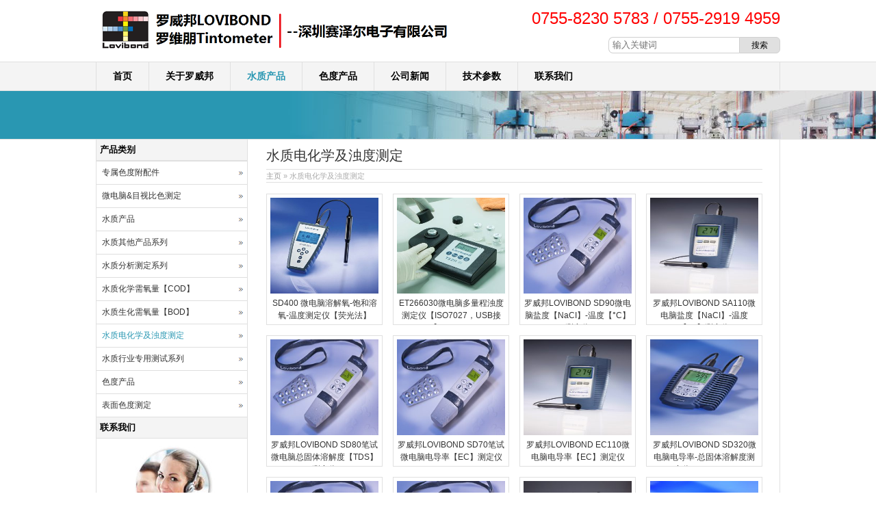

--- FILE ---
content_type: text/html; charset=UTF-8
request_url: http://www.lovib.com/?cat=8
body_size: 7599
content:
<!DOCTYPE html PUBLIC "-//W3C//DTD XHTML 1.0 Transitional//EN" "http://www.w3.org/TR/xhtml1/DTD/xhtml1-transitional.dtd">
<html xmlns="http://www.w3.org/1999/xhtml">
<head>
<meta charset="UTF-8" />
<meta http-equiv="Content-Type" content="text/html; charset=utf-8">
<title>水质电化学及浊度测定</title>
<meta name="description" content="" />
<meta name="keywords" content="水质电化学及浊度测定" />
<link rel="stylesheet" type="text/css" media="all" href="http://www.lovib.com/wp-content/themes/bestway/style.css" />
<link rel="pingback" href="http://www.lovib.com/xmlrpc.php" />
<script language="javascript1.2" src="http://www.lovib.com/wp-content/themes/bestway/imgfade.js"></script>
<link rel="alternate" type="application/rss+xml" title="罗威邦lovibond|罗维朋tintometer|水质分析仪|色度测定仪 &raquo; Feed" href="http://www.lovib.com/?feed=rss2" />
<link rel="alternate" type="application/rss+xml" title="罗威邦lovibond|罗维朋tintometer|水质分析仪|色度测定仪 &raquo; 评论Feed" href="http://www.lovib.com/?feed=comments-rss2" />
<link rel="alternate" type="application/rss+xml" title="罗威邦lovibond|罗维朋tintometer|水质分析仪|色度测定仪 &raquo; 水质电化学及浊度测定分类目录Feed" href="http://www.lovib.com/?feed=rss2&#038;cat=8" />
		<script type="text/javascript">
			window._wpemojiSettings = {"baseUrl":"https:\/\/s.w.org\/images\/core\/emoji\/72x72\/","ext":".png","source":{"concatemoji":"http:\/\/www.lovib.com\/wp-includes\/js\/wp-emoji-release.min.js?ver=4.5.32"}};
			!function(e,o,t){var a,n,r;function i(e){var t=o.createElement("script");t.src=e,t.type="text/javascript",o.getElementsByTagName("head")[0].appendChild(t)}for(r=Array("simple","flag","unicode8","diversity"),t.supports={everything:!0,everythingExceptFlag:!0},n=0;n<r.length;n++)t.supports[r[n]]=function(e){var t,a,n=o.createElement("canvas"),r=n.getContext&&n.getContext("2d"),i=String.fromCharCode;if(!r||!r.fillText)return!1;switch(r.textBaseline="top",r.font="600 32px Arial",e){case"flag":return r.fillText(i(55356,56806,55356,56826),0,0),3e3<n.toDataURL().length;case"diversity":return r.fillText(i(55356,57221),0,0),a=(t=r.getImageData(16,16,1,1).data)[0]+","+t[1]+","+t[2]+","+t[3],r.fillText(i(55356,57221,55356,57343),0,0),a!=(t=r.getImageData(16,16,1,1).data)[0]+","+t[1]+","+t[2]+","+t[3];case"simple":return r.fillText(i(55357,56835),0,0),0!==r.getImageData(16,16,1,1).data[0];case"unicode8":return r.fillText(i(55356,57135),0,0),0!==r.getImageData(16,16,1,1).data[0]}return!1}(r[n]),t.supports.everything=t.supports.everything&&t.supports[r[n]],"flag"!==r[n]&&(t.supports.everythingExceptFlag=t.supports.everythingExceptFlag&&t.supports[r[n]]);t.supports.everythingExceptFlag=t.supports.everythingExceptFlag&&!t.supports.flag,t.DOMReady=!1,t.readyCallback=function(){t.DOMReady=!0},t.supports.everything||(a=function(){t.readyCallback()},o.addEventListener?(o.addEventListener("DOMContentLoaded",a,!1),e.addEventListener("load",a,!1)):(e.attachEvent("onload",a),o.attachEvent("onreadystatechange",function(){"complete"===o.readyState&&t.readyCallback()})),(a=t.source||{}).concatemoji?i(a.concatemoji):a.wpemoji&&a.twemoji&&(i(a.twemoji),i(a.wpemoji)))}(window,document,window._wpemojiSettings);
		</script>
		<style type="text/css">
img.wp-smiley,
img.emoji {
	display: inline !important;
	border: none !important;
	box-shadow: none !important;
	height: 1em !important;
	width: 1em !important;
	margin: 0 .07em !important;
	vertical-align: -0.1em !important;
	background: none !important;
	padding: 0 !important;
}
</style>
<link rel='stylesheet' id='wp-pagenavi-css'  href='http://www.lovib.com/wp-content/plugins/wp-pagenavi/pagenavi-css.css?ver=2.70' type='text/css' media='all' />
<link rel='https://api.w.org/' href='http://www.lovib.com/?rest_route=/' />
<link rel="EditURI" type="application/rsd+xml" title="RSD" href="http://www.lovib.com/xmlrpc.php?rsd" />
<link rel="wlwmanifest" type="application/wlwmanifest+xml" href="http://www.lovib.com/wp-includes/wlwmanifest.xml" /> 

<link rel="shortcut icon" href=""/>
<link rel="shortcut icon" href="/favicon.ico" /> 
<style>#pic4  ul li img{height:140px;}</style>
</head>
<body>
<div id="wrapper">
<div id="wrapperfix">
<table width="1000" border="0" cellspacing="0" cellpadding="0" height="90">
<tr>
<td width="530" valign="middle" id="tdleft"><a href="http://www.lovib.com/" title="罗威邦lovibond|罗维朋tintometer|水质分析仪|色度测定仪" rel="home"><img src="http://www.lovib.cn/wp-content/uploads/2016/05/lovibond-1.png" alt="罗威邦lovibond|罗威朋tintometer"></a></td>
<td align="right" valign="top" id="tdright"><div id="mge" style="height:15px;"></div><div><span style="font-size:24px;color:#FF0000;line-height:24px;">0755-8230 5783 /  0755-2919 4959</span></div>
<div id="mge" style="height:15px;"></div>
<form role="search" method="get" id="searchform" class="searchform" action="http://www.lovib.com/"><table border="0" cellspacing="0" cellpadding="0">
  <tr>
    <td align="right"><input type="text" value="" name="s" id="s" placeholder="输入关键词" /></td>
    <td align="left"><input type="submit" id="searchsubmit" value="搜索" /></td>
  </tr>

</table></form></td>
</tr>
</table>
</div>
<div id="access">
<div id="wrapperfix"><div class="menu-header"><ul id="menu-menu-1" class="menu"><li id="menu-item-38" class="menu-item menu-item-type-custom menu-item-object-custom menu-item-38"><a href="http://www.lovib.cn/">首页</a></li>
<li id="menu-item-39" class="menu-item menu-item-type-post_type menu-item-object-page menu-item-39"><a href="http://www.lovib.com/?page_id=27">关于罗威邦</a></li>
<li id="menu-item-44" class="menu-item menu-item-type-taxonomy menu-item-object-category current-menu-ancestor current-menu-parent menu-item-has-children menu-item-44"><a href="http://www.lovib.com/?cat=2">水质产品</a>
<ul class="sub-menu">
	<li id="menu-item-1690" class="menu-item menu-item-type-taxonomy menu-item-object-category menu-item-has-children menu-item-1690"><a href="http://www.lovib.com/?cat=4">水质生化需氧量【BOD】</a>
	<ul class="sub-menu">
		<li id="menu-item-1704" class="menu-item menu-item-type-taxonomy menu-item-object-category menu-item-1704"><a href="http://www.lovib.com/?cat=14">BOD分析系统</a></li>
		<li id="menu-item-1705" class="menu-item menu-item-type-taxonomy menu-item-object-category menu-item-1705"><a href="http://www.lovib.com/?cat=15">定制恒温培养箱</a></li>
		<li id="menu-item-1703" class="menu-item menu-item-type-taxonomy menu-item-object-category menu-item-1703"><a href="http://www.lovib.com/?cat=16">BOD专属附配件</a></li>
	</ul>
</li>
	<li id="menu-item-1689" class="menu-item menu-item-type-taxonomy menu-item-object-category menu-item-has-children menu-item-1689"><a href="http://www.lovib.com/?cat=5">水质化学需氧量【COD】</a>
	<ul class="sub-menu">
		<li id="menu-item-1708" class="menu-item menu-item-type-taxonomy menu-item-object-category menu-item-1708"><a href="http://www.lovib.com/?cat=22">化学需氧量COD测定</a></li>
		<li id="menu-item-1706" class="menu-item menu-item-type-taxonomy menu-item-object-category menu-item-1706"><a href="http://www.lovib.com/?cat=23">COD专用试剂/标准液</a></li>
		<li id="menu-item-1707" class="menu-item menu-item-type-taxonomy menu-item-object-category menu-item-1707"><a href="http://www.lovib.com/?cat=24">专用加热消解处理器</a></li>
	</ul>
</li>
	<li id="menu-item-1688" class="menu-item menu-item-type-taxonomy menu-item-object-category menu-item-has-children menu-item-1688"><a href="http://www.lovib.com/?cat=6">水质分析测定系列</a>
	<ul class="sub-menu">
		<li id="menu-item-1711" class="menu-item menu-item-type-taxonomy menu-item-object-category menu-item-1711"><a href="http://www.lovib.com/?cat=25">水质流动实验室</a></li>
		<li id="menu-item-1710" class="menu-item menu-item-type-taxonomy menu-item-object-category menu-item-1710"><a href="http://www.lovib.com/?cat=26">水质分析比色计</a></li>
		<li id="menu-item-1712" class="menu-item menu-item-type-taxonomy menu-item-object-category menu-item-1712"><a href="http://www.lovib.com/?cat=27">离子试剂及标液</a></li>
		<li id="menu-item-1709" class="menu-item menu-item-type-taxonomy menu-item-object-category menu-item-1709"><a href="http://www.lovib.com/?cat=28">专属附配件</a></li>
	</ul>
</li>
	<li id="menu-item-1692" class="menu-item menu-item-type-taxonomy menu-item-object-category menu-item-has-children menu-item-1692"><a href="http://www.lovib.com/?cat=7">水质行业专用测试系列</a>
	<ul class="sub-menu">
		<li id="menu-item-1714" class="menu-item menu-item-type-taxonomy menu-item-object-category menu-item-1714"><a href="http://www.lovib.com/?cat=29">微生物分析测试</a></li>
		<li id="menu-item-1715" class="menu-item menu-item-type-taxonomy menu-item-object-category menu-item-1715"><a href="http://www.lovib.com/?cat=30">滴定快速测试</a></li>
		<li id="menu-item-1716" class="menu-item menu-item-type-taxonomy menu-item-object-category menu-item-1716"><a href="http://www.lovib.com/?cat=31">食品/饮料测试</a></li>
		<li id="menu-item-1713" class="menu-item menu-item-type-taxonomy menu-item-object-category menu-item-1713"><a href="http://www.lovib.com/?cat=32">其他定制产品</a></li>
	</ul>
</li>
	<li id="menu-item-1691" class="menu-item menu-item-type-taxonomy menu-item-object-category current-menu-item menu-item-has-children menu-item-1691"><a href="http://www.lovib.com/?cat=8">水质电化学及浊度测定</a>
	<ul class="sub-menu">
		<li id="menu-item-1718" class="menu-item menu-item-type-taxonomy menu-item-object-category menu-item-1718"><a href="http://www.lovib.com/?cat=33">SD150系列产品</a></li>
		<li id="menu-item-1721" class="menu-item menu-item-type-taxonomy menu-item-object-category menu-item-1721"><a href="http://www.lovib.com/?cat=34">酸度-氧化还原测定</a></li>
		<li id="menu-item-1717" class="menu-item menu-item-type-taxonomy menu-item-object-category menu-item-1717"><a href="http://www.lovib.com/?cat=35">EC-TDS-NaCl测定</a></li>
		<li id="menu-item-1720" class="menu-item menu-item-type-taxonomy menu-item-object-category menu-item-1720"><a href="http://www.lovib.com/?cat=36">溶解氧-浊度测定</a></li>
		<li id="menu-item-1719" class="menu-item menu-item-type-taxonomy menu-item-object-category menu-item-1719"><a href="http://www.lovib.com/?cat=37">定制专用配件</a></li>
	</ul>
</li>
	<li id="menu-item-1687" class="menu-item menu-item-type-taxonomy menu-item-object-category menu-item-has-children menu-item-1687"><a href="http://www.lovib.com/?cat=9">水质其他产品系列</a>
	<ul class="sub-menu">
		<li id="menu-item-1723" class="menu-item menu-item-type-taxonomy menu-item-object-category menu-item-1723"><a href="http://www.lovib.com/?cat=38">絮凝可沉降度测定</a></li>
		<li id="menu-item-1722" class="menu-item menu-item-type-taxonomy menu-item-object-category menu-item-1722"><a href="http://www.lovib.com/?cat=39">专用试剂保存储存柜</a></li>
	</ul>
</li>
</ul>
</li>
<li id="menu-item-45" class="menu-item menu-item-type-taxonomy menu-item-object-category menu-item-has-children menu-item-45"><a href="http://www.lovib.com/?cat=3">色度产品</a>
<ul class="sub-menu">
	<li id="menu-item-1694" class="menu-item menu-item-type-taxonomy menu-item-object-category menu-item-has-children menu-item-1694"><a href="http://www.lovib.com/?cat=10">全自动色度分析测定</a>
	<ul class="sub-menu">
		<li id="menu-item-1724" class="menu-item menu-item-type-taxonomy menu-item-object-category menu-item-1724"><a href="http://www.lovib.com/?cat=40">PFXI195色度测定</a></li>
		<li id="menu-item-1726" class="menu-item menu-item-type-taxonomy menu-item-object-category menu-item-1726"><a href="http://www.lovib.com/?cat=41">PFXI995/PFXI950</a></li>
		<li id="menu-item-1725" class="menu-item menu-item-type-taxonomy menu-item-object-category menu-item-1725"><a href="http://www.lovib.com/?cat=42">PFXI880色度测定</a></li>
	</ul>
</li>
	<li id="menu-item-1695" class="menu-item menu-item-type-taxonomy menu-item-object-category menu-item-has-children menu-item-1695"><a href="http://www.lovib.com/?cat=11">微电脑&#038;目视比色测定</a>
	<ul class="sub-menu">
		<li id="menu-item-1728" class="menu-item menu-item-type-taxonomy menu-item-object-category menu-item-1728"><a href="http://www.lovib.com/?cat=43">单项色度比色计</a></li>
		<li id="menu-item-1727" class="menu-item menu-item-type-taxonomy menu-item-object-category menu-item-1727"><a href="http://www.lovib.com/?cat=44">MODEL F目视比色计</a></li>
		<li id="menu-item-1729" class="menu-item menu-item-type-taxonomy menu-item-object-category menu-item-1729"><a href="http://www.lovib.com/?cat=45">特殊用途专用比色计</a></li>
	</ul>
</li>
	<li id="menu-item-1696" class="menu-item menu-item-type-taxonomy menu-item-object-category menu-item-has-children menu-item-1696"><a href="http://www.lovib.com/?cat=12">表面色度测定</a>
	<ul class="sub-menu">
		<li id="menu-item-1730" class="menu-item menu-item-type-taxonomy menu-item-object-category menu-item-1730"><a href="http://www.lovib.com/?cat=46">手持式成像色差仪</a></li>
		<li id="menu-item-1731" class="menu-item menu-item-type-taxonomy menu-item-object-category menu-item-1731"><a href="http://www.lovib.com/?cat=47">非接触式&#038;反射式色差仪</a></li>
	</ul>
</li>
	<li id="menu-item-1693" class="menu-item menu-item-type-taxonomy menu-item-object-category menu-item-has-children menu-item-1693"><a href="http://www.lovib.com/?cat=13">专属色度附配件</a>
	<ul class="sub-menu">
		<li id="menu-item-1734" class="menu-item menu-item-type-taxonomy menu-item-object-category menu-item-1734"><a href="http://www.lovib.com/?cat=48">定制专用标准液</a></li>
		<li id="menu-item-1735" class="menu-item menu-item-type-taxonomy menu-item-object-category menu-item-1735"><a href="http://www.lovib.com/?cat=49">定制专用比色皿（管）</a></li>
		<li id="menu-item-1736" class="menu-item menu-item-type-taxonomy menu-item-object-category menu-item-1736"><a href="http://www.lovib.com/?cat=50">定制标准比色盘</a></li>
		<li id="menu-item-1737" class="menu-item menu-item-type-taxonomy menu-item-object-category menu-item-1737"><a href="http://www.lovib.com/?cat=51">定制标准滤光片</a></li>
		<li id="menu-item-1733" class="menu-item menu-item-type-taxonomy menu-item-object-category menu-item-1733"><a href="http://www.lovib.com/?cat=52">定制专用升级色标</a></li>
		<li id="menu-item-1738" class="menu-item menu-item-type-taxonomy menu-item-object-category menu-item-1738"><a href="http://www.lovib.com/?cat=53">表面色度专属配件</a></li>
		<li id="menu-item-1732" class="menu-item menu-item-type-taxonomy menu-item-object-category menu-item-1732"><a href="http://www.lovib.com/?cat=54">其他附配件</a></li>
	</ul>
</li>
</ul>
</li>
<li id="menu-item-42" class="menu-item menu-item-type-taxonomy menu-item-object-category menu-item-42"><a href="http://www.lovib.com/?cat=1">公司新闻</a></li>
<li id="menu-item-43" class="menu-item menu-item-type-taxonomy menu-item-object-category menu-item-43"><a href="http://www.lovib.com/?cat=20">技术参数</a></li>
<li id="menu-item-41" class="menu-item menu-item-type-post_type menu-item-object-page menu-item-41"><a href="http://www.lovib.com/?page_id=33">联系我们</a></li>
</ul></div></div>
</div><!-- #access -->
<div id="wrapper" class="pagebanner" style="background-image:url(http://www.tes-china.com.cn/wp-content/themes/bestway/images/banner.jpg)"></div>
<div id="main"><div id="maindiv">
		<div id="container">
			<div id="content">
            	<div id="mge"></div>
                <div id="titlep"><h1>水质电化学及浊度测定</h1></div>
                <div id="mynav"><a href="http://www.lovib.com/">主页</a> »  水质电化学及浊度测定</div>
                <div id="mge"></div><div id="mge"></div>
                                <div id="pic4">
                <ul>
                                <li style="margin-left:0px;">
                <a href="http://www.lovib.com/?p=1894" title="SD400 微电脑溶解氧-饱和溶氧-温度测定仪【荧光法】" ><img src="http://www.lovib.com/wp-content/uploads/2020/08/SD400-300x300.jpg" alt="SD400 微电脑溶解氧-饱和溶氧-温度测定仪【荧光法】" border="0" /></a>                <div class="ptitle"><a href="http://www.lovib.com/?p=1894" title="SD400 微电脑溶解氧-饱和溶氧-温度测定仪【荧光法】">SD400 微电脑溶解氧-饱和溶氧-温度测定仪【荧光法】</a></div>
                </li>
                                <li >
                <a href="http://www.lovib.com/?p=1891" title="ET266030微电脑多量程浊度测定仪【ISO7027，USB接口】-TB211IR" ><img src="http://www.lovib.com/wp-content/uploads/2020/08/20190430061320_8168-300x300.jpg" alt="ET266030微电脑多量程浊度测定仪【ISO7027，USB接口】-TB211IR" border="0" /></a>                <div class="ptitle"><a href="http://www.lovib.com/?p=1891" title="ET266030微电脑多量程浊度测定仪【ISO7027，USB接口】-TB211IR">ET266030微电脑多量程浊度测定仪【ISO7027，USB接口】-TB211IR</a></div>
                </li>
                                <li >
                <a href="http://www.lovib.com/?p=1289" title="罗威邦LOVIBOND SD90微电脑盐度【NaCI】-温度【°C】测定仪" ><img src="http://www.lovib.com/wp-content/uploads/2016/05/sd50-300x203.jpg" alt="罗威邦LOVIBOND SD90微电脑盐度【NaCI】-温度【°C】测定仪" border="0" /></a>                <div class="ptitle"><a href="http://www.lovib.com/?p=1289" title="罗威邦LOVIBOND SD90微电脑盐度【NaCI】-温度【°C】测定仪">罗威邦LOVIBOND SD90微电脑盐度【NaCI】-温度【°C】测定仪</a></div>
                </li>
                                <li >
                <a href="http://www.lovib.com/?p=1287" title="罗威邦LOVIBOND SA110微电脑盐度【NaCI】-温度【°C】测定仪" ><img src="http://www.lovib.com/wp-content/uploads/2016/05/SensoDirect_Salt110_ohne-206x300.jpg" alt="罗威邦LOVIBOND SA110微电脑盐度【NaCI】-温度【°C】测定仪" border="0" /></a>                <div class="ptitle"><a href="http://www.lovib.com/?p=1287" title="罗威邦LOVIBOND SA110微电脑盐度【NaCI】-温度【°C】测定仪">罗威邦LOVIBOND SA110微电脑盐度【NaCI】-温度【°C】测定仪</a></div>
                </li>
                                <li style="margin-left:0px;">
                <a href="http://www.lovib.com/?p=1285" title="罗威邦LOVIBOND SD80笔试微电脑总固体溶解度【TDS】测定仪" ><img src="http://www.lovib.com/wp-content/uploads/2016/05/sd50-300x203.jpg" alt="罗威邦LOVIBOND SD80笔试微电脑总固体溶解度【TDS】测定仪" border="0" /></a>                <div class="ptitle"><a href="http://www.lovib.com/?p=1285" title="罗威邦LOVIBOND SD80笔试微电脑总固体溶解度【TDS】测定仪">罗威邦LOVIBOND SD80笔试微电脑总固体溶解度【TDS】测定仪</a></div>
                </li>
                                <li >
                <a href="http://www.lovib.com/?p=1283" title="罗威邦LOVIBOND SD70笔试微电脑电导率【EC】测定仪" ><img src="http://www.lovib.com/wp-content/uploads/2016/05/sd50-300x203.jpg" alt="罗威邦LOVIBOND SD70笔试微电脑电导率【EC】测定仪" border="0" /></a>                <div class="ptitle"><a href="http://www.lovib.com/?p=1283" title="罗威邦LOVIBOND SD70笔试微电脑电导率【EC】测定仪">罗威邦LOVIBOND SD70笔试微电脑电导率【EC】测定仪</a></div>
                </li>
                                <li >
                <a href="http://www.lovib.com/?p=1281" title="罗威邦LOVIBOND EC110微电脑电导率【EC】测定仪" ><img src="http://www.lovib.com/wp-content/uploads/2016/05/SensoDirect_Salt110_ohne-206x300.jpg" alt="罗威邦LOVIBOND EC110微电脑电导率【EC】测定仪" border="0" /></a>                <div class="ptitle"><a href="http://www.lovib.com/?p=1281" title="罗威邦LOVIBOND EC110微电脑电导率【EC】测定仪">罗威邦LOVIBOND EC110微电脑电导率【EC】测定仪</a></div>
                </li>
                                <li >
                <a href="http://www.lovib.com/?p=1278" title="罗威邦LOVIBOND SD320微电脑电导率-总固体溶解度测定仪SD320 Con" ><img src="http://www.lovib.com/wp-content/uploads/2016/05/sd320con-220x300.jpg" alt="罗威邦LOVIBOND SD320微电脑电导率-总固体溶解度测定仪SD320 Con" border="0" /></a>                <div class="ptitle"><a href="http://www.lovib.com/?p=1278" title="罗威邦LOVIBOND SD320微电脑电导率-总固体溶解度测定仪SD320 Con">罗威邦LOVIBOND SD320微电脑电导率-总固体溶解度测定仪SD320 Con</a></div>
                </li>
                                <li style="margin-left:0px;">
                <a href="http://www.lovib.com/?p=1275" title="罗威邦LOVIBOND SD60微电脑笔试氧化还原-温度测定仪" ><img src="http://www.lovib.com/wp-content/uploads/2016/05/sd50-300x203.jpg" alt="罗威邦LOVIBOND SD60微电脑笔试氧化还原-温度测定仪" border="0" /></a>                <div class="ptitle"><a href="http://www.lovib.com/?p=1275" title="罗威邦LOVIBOND SD60微电脑笔试氧化还原-温度测定仪">罗威邦LOVIBOND SD60微电脑笔试氧化还原-温度测定仪</a></div>
                </li>
                                <li >
                <a href="http://www.lovib.com/?p=1272" title="罗威邦LOVIBOND SD50微电脑笔试酸度-温度测定仪" ><img src="http://www.lovib.com/wp-content/uploads/2016/05/sd50-300x203.jpg" alt="罗威邦LOVIBOND SD50微电脑笔试酸度-温度测定仪" border="0" /></a>                <div class="ptitle"><a href="http://www.lovib.com/?p=1272" title="罗威邦LOVIBOND SD50微电脑笔试酸度-温度测定仪">罗威邦LOVIBOND SD50微电脑笔试酸度-温度测定仪</a></div>
                </li>
                                <li >
                <a href="http://www.lovib.com/?p=1269" title="罗威邦LOVIBOND PH110微电脑酸度【pH】测定仪" ><img src="http://www.lovib.com/wp-content/uploads/2016/05/SensoDirect_Gruppe-300x213.jpg" alt="罗威邦LOVIBOND PH110微电脑酸度【pH】测定仪" border="0" /></a>                <div class="ptitle"><a href="http://www.lovib.com/?p=1269" title="罗威邦LOVIBOND PH110微电脑酸度【pH】测定仪">罗威邦LOVIBOND PH110微电脑酸度【pH】测定仪</a></div>
                </li>
                                <li >
                <a href="http://www.lovib.com/?p=1267" title="罗威邦LOVIBOND SD300微电脑酸度-氧化还原-温度测定仪" ><img src="http://www.lovib.com/wp-content/uploads/2016/05/sd300pH-220x300.jpg" alt="罗威邦LOVIBOND SD300微电脑酸度-氧化还原-温度测定仪" border="0" /></a>                <div class="ptitle"><a href="http://www.lovib.com/?p=1267" title="罗威邦LOVIBOND SD300微电脑酸度-氧化还原-温度测定仪">罗威邦LOVIBOND SD300微电脑酸度-氧化还原-温度测定仪</a></div>
                </li>
                                <li style="margin-left:0px;">
                <a href="http://www.lovib.com/?p=1265" title="罗威邦LOVIBOND SD150P微电脑pH-ORP-°C测定仪" ><img src="http://www.lovib.com/wp-content/uploads/2016/05/SensoDirect_Gruppe-300x213.jpg" alt="罗威邦LOVIBOND SD150P微电脑pH-ORP-°C测定仪" border="0" /></a>                <div class="ptitle"><a href="http://www.lovib.com/?p=1265" title="罗威邦LOVIBOND SD150P微电脑pH-ORP-°C测定仪">罗威邦LOVIBOND SD150P微电脑pH-ORP-°C测定仪</a></div>
                </li>
                                <li >
                <a href="http://www.lovib.com/?p=1263" title="罗威邦LOVIBOND SD150F微电脑pH-ORP-DO-°C多参数测定仪" ><img src="http://www.lovib.com/wp-content/uploads/2016/05/SensoDirect_Gruppe-300x213.jpg" alt="罗威邦LOVIBOND SD150F微电脑pH-ORP-DO-°C多参数测定仪" border="0" /></a>                <div class="ptitle"><a href="http://www.lovib.com/?p=1263" title="罗威邦LOVIBOND SD150F微电脑pH-ORP-DO-°C多参数测定仪">罗威邦LOVIBOND SD150F微电脑pH-ORP-DO-°C多参数测定仪</a></div>
                </li>
                                <li >
                <a href="http://www.lovib.com/?p=1261" title="罗威邦LOVIBOND SD150E微电脑pH-ORP-EC-TDS-°C多参数测定仪" ><img src="http://www.lovib.com/wp-content/uploads/2016/05/SensoDirect_Gruppe-300x213.jpg" alt="罗威邦LOVIBOND SD150E微电脑pH-ORP-EC-TDS-°C多参数测定仪" border="0" /></a>                <div class="ptitle"><a href="http://www.lovib.com/?p=1261" title="罗威邦LOVIBOND SD150E微电脑pH-ORP-EC-TDS-°C多参数测定仪">罗威邦LOVIBOND SD150E微电脑pH-ORP-EC-TDS-°C多参数测定仪</a></div>
                </li>
                                <li >
                <a href="http://www.lovib.com/?p=1257" title="罗威邦LOVIBOND SD150D微电脑pH-ORP-EC-TDS-DO-°C多参数测定仪" ><img src="http://www.lovib.com/wp-content/uploads/2016/05/SensoDirect_Gruppe-300x213.jpg" alt="罗威邦LOVIBOND SD150D微电脑pH-ORP-EC-TDS-DO-°C多参数测定仪" border="0" /></a>                <div class="ptitle"><a href="http://www.lovib.com/?p=1257" title="罗威邦LOVIBOND SD150D微电脑pH-ORP-EC-TDS-DO-°C多参数测定仪">罗威邦LOVIBOND SD150D微电脑pH-ORP-EC-TDS-DO-°C多参数测定仪</a></div>
                </li>
                                <li style="margin-left:0px;">
                <a href="http://www.lovib.com/?p=1254" title="罗威邦LOVIBOND PH200微电脑酸度-氧化还原-温度测定仪" ><img src="http://www.lovib.com/wp-content/uploads/2016/05/PH200-300x300.jpg" alt="罗威邦LOVIBOND PH200微电脑酸度-氧化还原-温度测定仪" border="0" /></a>                <div class="ptitle"><a href="http://www.lovib.com/?p=1254" title="罗威邦LOVIBOND PH200微电脑酸度-氧化还原-温度测定仪">罗威邦LOVIBOND PH200微电脑酸度-氧化还原-温度测定仪</a></div>
                </li>
                                <li >
                <a href="http://www.lovib.com/?p=1251" title="罗威邦LOVIBOND SD310微电脑溶解氧-饱和溶氧-温度测定仪SD310 Oxi" ><img src="http://www.lovib.com/wp-content/uploads/2016/05/SD310-300x300.jpg" alt="罗威邦LOVIBOND SD310微电脑溶解氧-饱和溶氧-温度测定仪SD310 Oxi" border="0" /></a>                <div class="ptitle"><a href="http://www.lovib.com/?p=1251" title="罗威邦LOVIBOND SD310微电脑溶解氧-饱和溶氧-温度测定仪SD310 Oxi">罗威邦LOVIBOND SD310微电脑溶解氧-饱和溶氧-温度测定仪SD310 Oxi</a></div>
                </li>
                                <li >
                <a href="http://www.lovib.com/?p=1248" title="罗威邦LOVIBOND ET76910微电脑多量程浊度【ISO7027】测定仪TB300IR" ><img src="http://www.lovib.com/wp-content/uploads/2016/05/tb300ir_tcal-300x200.jpg" alt="罗威邦LOVIBOND ET76910微电脑多量程浊度【ISO7027】测定仪TB300IR" border="0" /></a>                <div class="ptitle"><a href="http://www.lovib.com/?p=1248" title="罗威邦LOVIBOND ET76910微电脑多量程浊度【ISO7027】测定仪TB300IR">罗威邦LOVIBOND ET76910微电脑多量程浊度【ISO7027】测定仪TB300IR</a></div>
                </li>
                                <li >
                <a href="http://www.lovib.com/?p=1245" title="罗威邦LOVIBOND ET4200微电脑多量程浊度【USEPA 】测定仪TB250WL" ><img src="http://www.lovib.com/wp-content/uploads/2016/05/tb250wl_reagents-300x225.jpg" alt="罗威邦LOVIBOND ET4200微电脑多量程浊度【USEPA 】测定仪TB250WL" border="0" /></a>                <div class="ptitle"><a href="http://www.lovib.com/?p=1245" title="罗威邦LOVIBOND ET4200微电脑多量程浊度【USEPA 】测定仪TB250WL">罗威邦LOVIBOND ET4200微电脑多量程浊度【USEPA 】测定仪TB250WL</a></div>
                </li>
                	
                </ul>
                </div>
                              <div id="mge"></div><div id="mge"></div>
                <div class='wp-pagenavi'>
<span class='pages'>第 1 页，共 3 页</span><span class='current'>1</span><a href='http://www.lovib.com/?cat=8&#038;paged=2' class='page larger'>2</a><a href='http://www.lovib.com/?cat=8&#038;paged=3' class='page larger'>3</a><a href='http://www.lovib.com/?cat=8&#038;paged=2' class='nextpostslink'>&raquo;</a>
</div>            <div id="mge"></div>
			</div><!-- #content -->
		</div><!-- #container -->
<div id="primary" align="left">
		<li class="widget-container widget_categories topside"><h3 class="widget-title">产品类别</h3>
			<ul>
				<li class="cat-item cat-item-13"><a href="http://www.lovib.com/?cat=13" >专属色度附配件</a>
<ul class='children'>
	<li class="cat-item cat-item-54"><a href="http://www.lovib.com/?cat=54" >其他附配件</a>
</li>
	<li class="cat-item cat-item-52"><a href="http://www.lovib.com/?cat=52" >定制专用升级色标</a>
</li>
	<li class="cat-item cat-item-48"><a href="http://www.lovib.com/?cat=48" >定制专用标准液</a>
</li>
	<li class="cat-item cat-item-49"><a href="http://www.lovib.com/?cat=49" >定制专用比色皿（管）</a>
</li>
	<li class="cat-item cat-item-50"><a href="http://www.lovib.com/?cat=50" >定制标准比色盘</a>
</li>
	<li class="cat-item cat-item-51"><a href="http://www.lovib.com/?cat=51" >定制标准滤光片</a>
</li>
	<li class="cat-item cat-item-53"><a href="http://www.lovib.com/?cat=53" >表面色度专属配件</a>
</li>
</ul>
</li>
	<li class="cat-item cat-item-11"><a href="http://www.lovib.com/?cat=11" >微电脑&amp;目视比色测定</a>
<ul class='children'>
	<li class="cat-item cat-item-44"><a href="http://www.lovib.com/?cat=44" >MODEL F目视比色计</a>
</li>
	<li class="cat-item cat-item-43"><a href="http://www.lovib.com/?cat=43" >单项色度比色计</a>
</li>
	<li class="cat-item cat-item-45"><a href="http://www.lovib.com/?cat=45" >特殊用途专用比色计</a>
</li>
</ul>
</li>
	<li class="cat-item cat-item-2"><a href="http://www.lovib.com/?cat=2" >水质产品</a>
</li>
	<li class="cat-item cat-item-9"><a href="http://www.lovib.com/?cat=9" >水质其他产品系列</a>
<ul class='children'>
	<li class="cat-item cat-item-39"><a href="http://www.lovib.com/?cat=39" >专用试剂保存储存柜</a>
</li>
	<li class="cat-item cat-item-38"><a href="http://www.lovib.com/?cat=38" >絮凝可沉降度测定</a>
</li>
</ul>
</li>
	<li class="cat-item cat-item-6"><a href="http://www.lovib.com/?cat=6" >水质分析测定系列</a>
<ul class='children'>
	<li class="cat-item cat-item-28"><a href="http://www.lovib.com/?cat=28" >专属附配件</a>
</li>
	<li class="cat-item cat-item-26"><a href="http://www.lovib.com/?cat=26" >水质分析比色计</a>
</li>
	<li class="cat-item cat-item-25"><a href="http://www.lovib.com/?cat=25" >水质流动实验室</a>
</li>
	<li class="cat-item cat-item-27"><a href="http://www.lovib.com/?cat=27" >离子试剂及标液</a>
</li>
</ul>
</li>
	<li class="cat-item cat-item-5"><a href="http://www.lovib.com/?cat=5" >水质化学需氧量【COD】</a>
<ul class='children'>
	<li class="cat-item cat-item-23"><a href="http://www.lovib.com/?cat=23" >COD专用试剂/标准液</a>
</li>
	<li class="cat-item cat-item-24"><a href="http://www.lovib.com/?cat=24" >专用加热消解处理器</a>
</li>
	<li class="cat-item cat-item-22"><a href="http://www.lovib.com/?cat=22" >化学需氧量COD测定</a>
</li>
</ul>
</li>
	<li class="cat-item cat-item-4"><a href="http://www.lovib.com/?cat=4" >水质生化需氧量【BOD】</a>
<ul class='children'>
	<li class="cat-item cat-item-16"><a href="http://www.lovib.com/?cat=16" >BOD专属附配件</a>
</li>
	<li class="cat-item cat-item-14"><a href="http://www.lovib.com/?cat=14" >BOD分析系统</a>
</li>
	<li class="cat-item cat-item-15"><a href="http://www.lovib.com/?cat=15" >定制恒温培养箱</a>
</li>
</ul>
</li>
	<li class="cat-item cat-item-8 current-cat"><a href="http://www.lovib.com/?cat=8" >水质电化学及浊度测定</a>
<ul class='children'>
	<li class="cat-item cat-item-35"><a href="http://www.lovib.com/?cat=35" >EC-TDS-NaCl测定</a>
</li>
	<li class="cat-item cat-item-33"><a href="http://www.lovib.com/?cat=33" >SD150系列产品</a>
</li>
	<li class="cat-item cat-item-37"><a href="http://www.lovib.com/?cat=37" >定制专用配件</a>
</li>
	<li class="cat-item cat-item-36"><a href="http://www.lovib.com/?cat=36" >溶解氧-浊度测定</a>
</li>
	<li class="cat-item cat-item-34"><a href="http://www.lovib.com/?cat=34" >酸度-氧化还原测定</a>
</li>
</ul>
</li>
	<li class="cat-item cat-item-7"><a href="http://www.lovib.com/?cat=7" >水质行业专用测试系列</a>
<ul class='children'>
	<li class="cat-item cat-item-32"><a href="http://www.lovib.com/?cat=32" >其他定制产品</a>
</li>
	<li class="cat-item cat-item-29"><a href="http://www.lovib.com/?cat=29" >微生物分析测试</a>
</li>
	<li class="cat-item cat-item-30"><a href="http://www.lovib.com/?cat=30" >滴定快速测试</a>
</li>
	<li class="cat-item cat-item-31"><a href="http://www.lovib.com/?cat=31" >食品/饮料测试</a>
</li>
</ul>
</li>
	<li class="cat-item cat-item-3"><a href="http://www.lovib.com/?cat=3" >色度产品</a>
</li>
	<li class="cat-item cat-item-12"><a href="http://www.lovib.com/?cat=12" >表面色度测定</a>
<ul class='children'>
	<li class="cat-item cat-item-46"><a href="http://www.lovib.com/?cat=46" >手持式成像色差仪</a>
</li>
	<li class="cat-item cat-item-47"><a href="http://www.lovib.com/?cat=47" >非接触式&amp;反射式色差仪</a>
</li>
</ul>
</li>
			</ul>
		</li>
		        <li id="text-3" class="widget-container widget_text"><h3 class="widget-title">联系我们</h3>			<div class="textwidget"><center><img src="/wp-content/uploads/20140611.jpg" /><br/>
<span style="font-size: 16px; color: #000; line-height: 24px;"><b>手机: </b>189 2372 6186</span><br/>
<span style="font-size: 16px; color: #000; line-height: 24px;"><b>手机: </b>132 6702 0783</span><br/>
<span style="font-size: 16px; color: #000; line-height: 24px;"><b>电话: </b>0755 -8230 5783</span><br/>
<span style="font-size: 16px; color: #000; line-height: 24px;"><b>电话: </b>0755 -2919 4959</span><br/>
<a href="mailto:saizr@foxmail.com">
<span style="font-size: 16px; color: #000; line-height: 24px;"><b>邮件: </b><u>saizr@foxmail.com</u></span></a></center>
<div></div>
&nbsp;</div>
		</li><li id="text-2" class="widget-container widget_text"><h3 class="widget-title">选择我们的优势</h3>			<div class="textwidget">作为一个通过ISO 9001认证的制造商，你可以相信，我们所有的产品将达到或超过您的质量要求。为了提供最具竞争力的价格，我们成立了我们的SMT制造设施，能够生产高品质，精心设计的产品。
<br/>
<center><img src="/wp-content/uploads/20140621.gif" /></center></div>
		</li> 
        		</div><!-- #primary .widget-area -->
<div id="mclear"></div>
</div>
<div id="mclear"></div>
<div id="linksa">
<div class="menu-header"><ul id="menu-menu-2" class="menu"><li class="menu-item menu-item-type-custom menu-item-object-custom menu-item-38"><a href="http://www.lovib.cn/">首页</a></li>
<li class="menu-item menu-item-type-post_type menu-item-object-page menu-item-39"><a href="http://www.lovib.com/?page_id=27">关于罗威邦</a></li>
<li class="menu-item menu-item-type-taxonomy menu-item-object-category current-menu-ancestor current-menu-parent menu-item-has-children menu-item-44"><a href="http://www.lovib.com/?cat=2">水质产品</a>
<ul class="sub-menu">
	<li class="menu-item menu-item-type-taxonomy menu-item-object-category menu-item-has-children menu-item-1690"><a href="http://www.lovib.com/?cat=4">水质生化需氧量【BOD】</a>
	<ul class="sub-menu">
		<li class="menu-item menu-item-type-taxonomy menu-item-object-category menu-item-1704"><a href="http://www.lovib.com/?cat=14">BOD分析系统</a></li>
		<li class="menu-item menu-item-type-taxonomy menu-item-object-category menu-item-1705"><a href="http://www.lovib.com/?cat=15">定制恒温培养箱</a></li>
		<li class="menu-item menu-item-type-taxonomy menu-item-object-category menu-item-1703"><a href="http://www.lovib.com/?cat=16">BOD专属附配件</a></li>
	</ul>
</li>
	<li class="menu-item menu-item-type-taxonomy menu-item-object-category menu-item-has-children menu-item-1689"><a href="http://www.lovib.com/?cat=5">水质化学需氧量【COD】</a>
	<ul class="sub-menu">
		<li class="menu-item menu-item-type-taxonomy menu-item-object-category menu-item-1708"><a href="http://www.lovib.com/?cat=22">化学需氧量COD测定</a></li>
		<li class="menu-item menu-item-type-taxonomy menu-item-object-category menu-item-1706"><a href="http://www.lovib.com/?cat=23">COD专用试剂/标准液</a></li>
		<li class="menu-item menu-item-type-taxonomy menu-item-object-category menu-item-1707"><a href="http://www.lovib.com/?cat=24">专用加热消解处理器</a></li>
	</ul>
</li>
	<li class="menu-item menu-item-type-taxonomy menu-item-object-category menu-item-has-children menu-item-1688"><a href="http://www.lovib.com/?cat=6">水质分析测定系列</a>
	<ul class="sub-menu">
		<li class="menu-item menu-item-type-taxonomy menu-item-object-category menu-item-1711"><a href="http://www.lovib.com/?cat=25">水质流动实验室</a></li>
		<li class="menu-item menu-item-type-taxonomy menu-item-object-category menu-item-1710"><a href="http://www.lovib.com/?cat=26">水质分析比色计</a></li>
		<li class="menu-item menu-item-type-taxonomy menu-item-object-category menu-item-1712"><a href="http://www.lovib.com/?cat=27">离子试剂及标液</a></li>
		<li class="menu-item menu-item-type-taxonomy menu-item-object-category menu-item-1709"><a href="http://www.lovib.com/?cat=28">专属附配件</a></li>
	</ul>
</li>
	<li class="menu-item menu-item-type-taxonomy menu-item-object-category menu-item-has-children menu-item-1692"><a href="http://www.lovib.com/?cat=7">水质行业专用测试系列</a>
	<ul class="sub-menu">
		<li class="menu-item menu-item-type-taxonomy menu-item-object-category menu-item-1714"><a href="http://www.lovib.com/?cat=29">微生物分析测试</a></li>
		<li class="menu-item menu-item-type-taxonomy menu-item-object-category menu-item-1715"><a href="http://www.lovib.com/?cat=30">滴定快速测试</a></li>
		<li class="menu-item menu-item-type-taxonomy menu-item-object-category menu-item-1716"><a href="http://www.lovib.com/?cat=31">食品/饮料测试</a></li>
		<li class="menu-item menu-item-type-taxonomy menu-item-object-category menu-item-1713"><a href="http://www.lovib.com/?cat=32">其他定制产品</a></li>
	</ul>
</li>
	<li class="menu-item menu-item-type-taxonomy menu-item-object-category current-menu-item menu-item-has-children menu-item-1691"><a href="http://www.lovib.com/?cat=8">水质电化学及浊度测定</a>
	<ul class="sub-menu">
		<li class="menu-item menu-item-type-taxonomy menu-item-object-category menu-item-1718"><a href="http://www.lovib.com/?cat=33">SD150系列产品</a></li>
		<li class="menu-item menu-item-type-taxonomy menu-item-object-category menu-item-1721"><a href="http://www.lovib.com/?cat=34">酸度-氧化还原测定</a></li>
		<li class="menu-item menu-item-type-taxonomy menu-item-object-category menu-item-1717"><a href="http://www.lovib.com/?cat=35">EC-TDS-NaCl测定</a></li>
		<li class="menu-item menu-item-type-taxonomy menu-item-object-category menu-item-1720"><a href="http://www.lovib.com/?cat=36">溶解氧-浊度测定</a></li>
		<li class="menu-item menu-item-type-taxonomy menu-item-object-category menu-item-1719"><a href="http://www.lovib.com/?cat=37">定制专用配件</a></li>
	</ul>
</li>
	<li class="menu-item menu-item-type-taxonomy menu-item-object-category menu-item-has-children menu-item-1687"><a href="http://www.lovib.com/?cat=9">水质其他产品系列</a>
	<ul class="sub-menu">
		<li class="menu-item menu-item-type-taxonomy menu-item-object-category menu-item-1723"><a href="http://www.lovib.com/?cat=38">絮凝可沉降度测定</a></li>
		<li class="menu-item menu-item-type-taxonomy menu-item-object-category menu-item-1722"><a href="http://www.lovib.com/?cat=39">专用试剂保存储存柜</a></li>
	</ul>
</li>
</ul>
</li>
<li class="menu-item menu-item-type-taxonomy menu-item-object-category menu-item-has-children menu-item-45"><a href="http://www.lovib.com/?cat=3">色度产品</a>
<ul class="sub-menu">
	<li class="menu-item menu-item-type-taxonomy menu-item-object-category menu-item-has-children menu-item-1694"><a href="http://www.lovib.com/?cat=10">全自动色度分析测定</a>
	<ul class="sub-menu">
		<li class="menu-item menu-item-type-taxonomy menu-item-object-category menu-item-1724"><a href="http://www.lovib.com/?cat=40">PFXI195色度测定</a></li>
		<li class="menu-item menu-item-type-taxonomy menu-item-object-category menu-item-1726"><a href="http://www.lovib.com/?cat=41">PFXI995/PFXI950</a></li>
		<li class="menu-item menu-item-type-taxonomy menu-item-object-category menu-item-1725"><a href="http://www.lovib.com/?cat=42">PFXI880色度测定</a></li>
	</ul>
</li>
	<li class="menu-item menu-item-type-taxonomy menu-item-object-category menu-item-has-children menu-item-1695"><a href="http://www.lovib.com/?cat=11">微电脑&#038;目视比色测定</a>
	<ul class="sub-menu">
		<li class="menu-item menu-item-type-taxonomy menu-item-object-category menu-item-1728"><a href="http://www.lovib.com/?cat=43">单项色度比色计</a></li>
		<li class="menu-item menu-item-type-taxonomy menu-item-object-category menu-item-1727"><a href="http://www.lovib.com/?cat=44">MODEL F目视比色计</a></li>
		<li class="menu-item menu-item-type-taxonomy menu-item-object-category menu-item-1729"><a href="http://www.lovib.com/?cat=45">特殊用途专用比色计</a></li>
	</ul>
</li>
	<li class="menu-item menu-item-type-taxonomy menu-item-object-category menu-item-has-children menu-item-1696"><a href="http://www.lovib.com/?cat=12">表面色度测定</a>
	<ul class="sub-menu">
		<li class="menu-item menu-item-type-taxonomy menu-item-object-category menu-item-1730"><a href="http://www.lovib.com/?cat=46">手持式成像色差仪</a></li>
		<li class="menu-item menu-item-type-taxonomy menu-item-object-category menu-item-1731"><a href="http://www.lovib.com/?cat=47">非接触式&#038;反射式色差仪</a></li>
	</ul>
</li>
	<li class="menu-item menu-item-type-taxonomy menu-item-object-category menu-item-has-children menu-item-1693"><a href="http://www.lovib.com/?cat=13">专属色度附配件</a>
	<ul class="sub-menu">
		<li class="menu-item menu-item-type-taxonomy menu-item-object-category menu-item-1734"><a href="http://www.lovib.com/?cat=48">定制专用标准液</a></li>
		<li class="menu-item menu-item-type-taxonomy menu-item-object-category menu-item-1735"><a href="http://www.lovib.com/?cat=49">定制专用比色皿（管）</a></li>
		<li class="menu-item menu-item-type-taxonomy menu-item-object-category menu-item-1736"><a href="http://www.lovib.com/?cat=50">定制标准比色盘</a></li>
		<li class="menu-item menu-item-type-taxonomy menu-item-object-category menu-item-1737"><a href="http://www.lovib.com/?cat=51">定制标准滤光片</a></li>
		<li class="menu-item menu-item-type-taxonomy menu-item-object-category menu-item-1733"><a href="http://www.lovib.com/?cat=52">定制专用升级色标</a></li>
		<li class="menu-item menu-item-type-taxonomy menu-item-object-category menu-item-1738"><a href="http://www.lovib.com/?cat=53">表面色度专属配件</a></li>
		<li class="menu-item menu-item-type-taxonomy menu-item-object-category menu-item-1732"><a href="http://www.lovib.com/?cat=54">其他附配件</a></li>
	</ul>
</li>
</ul>
</li>
<li class="menu-item menu-item-type-taxonomy menu-item-object-category menu-item-42"><a href="http://www.lovib.com/?cat=1">公司新闻</a></li>
<li class="menu-item menu-item-type-taxonomy menu-item-object-category menu-item-43"><a href="http://www.lovib.com/?cat=20">技术参数</a></li>
<li class="menu-item menu-item-type-post_type menu-item-object-page menu-item-41"><a href="http://www.lovib.com/?page_id=33">联系我们</a></li>
</ul></div></div>
<div id="copyright" align="center">
Copy©2016-德国罗威邦LOVIBOND-英国罗维朋Tintomete产品销售--深圳赛泽尔电子有限公司版权所有                  <a href="/?page_id=1846">Sitemap</a></br>
电话：0755-82305783    /    0755-29194959 </br>
手机：18923726186    /    13267020783</br>
QQ1:1824435849    /    QQ2:1269079306    /    QQ3:2653934198</br><div id="mge" style="height:5px;"></div>
<a href="https://beian.miit.gov.cn">粤ICP备12054826号-15</a><div id="mge" style="height:5px;"></div>
</div>
	</div><!-- #main -->
</div><!-- #wrapper -->
<script type='text/javascript' src='http://www.lovib.com/wp-includes/js/wp-embed.min.js?ver=4.5.32'></script>
</body>
</html>

--- FILE ---
content_type: text/css
request_url: http://www.lovib.com/wp-content/themes/bestway/style.css
body_size: 4675
content:
/*
Theme Name: Bestway
Theme URI: http://www.9cweb.com
Description: A company-style layout for Wordpress
Author: www.9cweb.com
Author URI: http://www.9cweb.com
Version: 8.0
Tags: black, blue, white
*/
body, div, span, applet, object, iframe,
h1, h2, h3, h4, h5, h6, p, blockquote, pre,
a, abbr, acronym, address, big, cite, code,
del, dfn, em, font, img, ins, kbd, q, s, samp,
small, strike, strong, sub, sup, tt, var,
b, u, i, center,
dl, dt, dd, ol, ul, li,
fieldset, form, label, legend
{	margin: 0;
	padding: 0;
	border: 0;
	font-family:Arial;
}

h1, h2, h3, h4, h5, h6 {
	font-weight: normal;
	clear: both;
}
ol, ul { list-style: none;}

a img { border: none; }

/* LAYOUT*/
#container {
	float: right;
	margin: 0;
	width: 750px;
	clear: right;
}
#mynav{border-bottom:1px solid #e0e0e0; line-height:18px; font-size:11px;color:#aaa; text-align:left;}
#mynav a{font-size:11px; color:#999;}
#primary,#secondary {
	float: left;
	width: 220px; border-right:0px solid #e0e0e0;  
}
/*LAYOUT: One column, no sidebar*/
#container.onecol{
	margin: 0 auto;
	width: 998px;
	clear:both;
}
#container.onecol #content{
	padding-left:25px; padding-right:25px;
}
#maindiv.noback{background-image:none;}
/* =Structure-------------------------------------------------------------- */
#wrapper {width: 100%;}
#wrapperfix {margin:0 auto;	width:1000px;}
#wrapper.homebanner{height:240px; border-bottom:1px solid #e0e0e0; background-image:url(images/banner.jpg); background-position:center; background-repeat:repeat-x;}
#wrapper.pagebanner{height:70px; border-bottom:1px solid #e0e0e0; background-image:url(images/banner.jpg); background-position:center; background-repeat:repeat-x;}
#warpper.mbanner{border-bottom:1px solid #e0e0e0;}
h1.htop{color:#fff;}
span.htop{color:#fff; display:block; width:600px; padding-top:5px;}
#maindiv{
	clear:both;
	height:auto;
	overflow:visible;
	z-index:100;
	background-image:url(images/dbg.gif); background-repeat:repeat-y; background-position:left;
}
/* =Global Elements*/
body {font-size:12px; color:#666;}
td,p{font-size:12px;}
hr {
	background-color: #E7E7E7;
	border:0;
	height: 1px;
	margin-bottom: 18px;
	clear:both;
}
/* Text elements */
a:link{
	color:#2997b2;
	text-decoration:none;
}
a:visited {
	color:#2997b2;text-decoration:none;
}
a:active,
a:hover {
	color:#2997b2;
}
/* =Header-------------------------------------------------------------- */
#header {
	padding: 0;
	margin:0;
	z-index:5000;
}
/* =Menu-------------------------------------------------------------- */
#access {
	width: 100%;
	display:block;
	z-index:3000;
	border-bottom:1px solid #e0e0e0;
	background-color:#f4f4f4;
	border-top:1px solid #e0e0e0;
	line-height:41px;
	height:41px;
}
#access .menu-header,div.menu {font-size: 14px;}
#access #wrapperfix { width:999px; height:40px; border-right:1px solid #e0e0e0;}
#access .menu-header ul,
div.menu ul {
	list-style: none;
	margin: 0;
}
#access ul li {
	float:left;
	position: relative;
	border-left:1px solid #e0e0e0;
}
#access a {
	display:block;
	text-decoration:none;
	color:#000;
	padding:0 24px;
	line-height:41px;
	font-size:14px;
	font-weight:bold;
	text-transform:uppercase;
}
#access ul ul {
	display:none;
	position:absolute;
	top:41px;
	left:0px;
	float:left;
	box-shadow: 0px 1px 1px rgba(0,0,0,0.2);-moz-box-shadow: 0px 1px 1px rgba(0,0,0,0.2);-webkit-box-shadow: 0px 1px 1px rgba(0,0,0,0.2);
	border:1px solid #e0e0e0;
	border-top:0px; border-bottom:0px;
	width: 240px;
	z-index: 2000;
}
#access ul ul li {
	min-width: 240px;
	border-bottom:1px solid #e0e0e0;
	border-left:0px;
}
#access ul ul ul {
	left:100%;
	top:0;
}

#access ul ul a {
	background:#f4f4f4;
	height:auto;
	padding-left:10px;
	padding-right:10px;
	line-height:26px;
	width: 220px;
	text-transform:none; font-weight:normal;
}
#access li:hover > a,
#access ul ul :hover > a {
	color:#2997b2;
}

#access ul li:hover > ul {
	display:block;
}
#access ul ul :hover > a {
	background:#fff;
}#access ul ul a {color:#333;}
#access ul ul  a:hover {
	color:#2997b2;
}
#access ul li.current_page_item > a,
#access ul li.current-menu-ancestor > a,
#access ul li.current-menu-item > a,
#access ul li.current-menu-parent > a {
	color: #2997b2;

}
* html #access ul li.current_page_item a,
* html #access ul li.current-menu-ancestor a,
* html #access ul li.current-menu-item a,
* html #access ul li.current-menu-parent a,
* html #access ul li a:hover {
	color:#2997b2;
}
#access ul ul li.current_page_item > a,
#access ul ul li.current-menu-ancestor > a,
#access ul ul li.current-menu-item > a,
#access ul ul li.current-menu-parent > a {
	color: #2997b2; background-color:#fff;line-height:26px;

}
* html #access ul ul li.current_page_item a,
* html #access ul ul li.current-menu-ancestor a,
* html #access ul ul li.current-menu-item a,
* html #access ul ul li.current-menu-parent a,
* html #access ul ul li a:hover {
	color:#2997b2;background-color:#fff;line-height:26px;
}
#access li{z-index:6000;}

/* =Content
-------------------------------------------------------------- */
#main {
	padding: 0;
	margin:0;
	clear:both;
	z-index:100;
	margin:0 auto;
	width:998px;
	border-left:1px solid #e0e0e0;
	border-right:1px solid #e0e0e0;}

#content {
	padding-right:25px;
	margin-bottom: 10px;
	min-height:500px;

}
#content ul,#content ol{margin-left:25px; margin-top:15px;}
#content ul ul {margin-top:0px; margin-bottom:15px;}
#content li{list-style:square;}
#content,
#content input,
#content textarea {
	color: #333;
	font-size: 12px;
	line-height: 150%;
}
#content h1,
#content h2,
#content h3,
#content h4,
#content h5,
#content h6 {
	color: #333;
	margin: 0 0 0px 0;
	line-height: 1.5em;
}
#content p{margin-bottom:15px;}
/* =Navigation-------------------------------------------------------------- */
.navigation {
	font-size:  12px;
	line-height: 18px;
	overflow: hidden;
	color: #888;

}

.navigation a:link,
.navigation a:visited {
	color: #888;
	text-decoration: none;
}
.navigation a:active,
.navigation a:hover {
	color: #FF4B33;
}
.nav-previous {
	float: left;
	width: 50%;
}
.nav-next {
	float: right;
	width: 50%;
	text-align:right;
}
#nav-above {
	margin: 0 0 18px 0;
}
.paged #nav-above,
.single #nav-above {
	display: block;
}
/* =Footer-------------------------------------------------------------- */
#footer {
	margin-bottom: 0px;
}

/* =Custom Style
-------------------------------------------------------------- */
td, p{line-height:150%; color:#666;}
#searchform #s{ width:180px; border:1px solid #d0d0d0; padding:5px; padding-top:0px; padding-bottom:0px; height:22px; line-height:22px; border-radius:0.5em;-moz-border-radius: 0.5em;-webkit-border-radius: 0.5em;-khtml-border-radius: 0.5em;border-top-right-radius:0em;;border-bottom-right-radius:0em; border-right:0px; color:#666; font-family:Arial, Helvetica, sans-serif;}
#searchform #searchsubmit{border:1px solid #d0d0d0; height:24px; border-radius:0.5em;-moz-border-radius: 0.5em;-webkit-border-radius: 0.5em;-khtml-border-radius: 0.5em;cursor:pointer;border:1px solid #d0d0d0; width:60px; margin:0; margin-left:0px; background-color:#e0e0e0; text-transform:uppercase; font-size:12px; text-align:center; padding:0;border-top-left-radius:0em;;border-bottom-left-radius:0em; font-family:Arial, Helvetica, sans-serif; font-size:12px;}

#primary li a{color:#363636;}
#primary h1,
#primary h2,
#primary h3,
#primary h4,
#primary h5,
#primary h6 {
color: #000; font-size:13px; clear:both; margin:0; padding:0; padding-left:5px; font-weight:bold; line-height:30px; text-align:left; border-bottom:1px solid #e0e0e0; border-top:1px solid #e0e0e0;background-color:#f4f4f4;}
#primary li.topside h3{border-top:0px;}
#primary li a{color:#333; }
#primary li{list-style:none; background-color:#fff;}
#primary li ul li { border:0px solid #e0e0e0; border-top:1px solid #dfdfdf;  margin:0px;}
#primary li ul li a{display:block;padding:8px; background-image:url(images/dot.gif); background-position:208px center; background-repeat:no-repeat;}

#primary li ul  li ul{display:none; min-width:180px;}
#primary li ul  li:hover a{text-decoration:none; color:#2997b2;}
#primary li ul  li:hover{background-color:#f0f0f0;}
#primary li ul  li:hover ul{display:block;}
#primary li ul  li ul{ position:absolute; margin-left:220px; margin-top:-32px; border:1px solid #e0e0e0;}
#primary li ul  li ul li{ background-color:#fff;border-top:1px solid #e0e0e0;}
#primary li ul  li ul li:hover{ background-color:#f0f0f0;}
#primary li ul  li ul li  a{background-image:none; font-weight:bold;}


#primary li ul li ul li ul li a{background-image:url(images/dot.gif); background-position:15px center; background-repeat:no-repeat; padding-left:25px; font-weight:normal;}
#primary li ul li ul{padding:0px;}
#primary li ul li ul li{ list-style:none; padding:0; margin:0; border-top:1px solid #efefef; border-bottom:0px; background-color:#fff;}


#primary li ul li ul li ul{ position:static;display:block; background-color:#f8f8f8; clear:both;margin-left:0px; margin-top:0px; border:0px solid #e0e0e0;}
#primary li ul li ul li ul li{ background-color:#fff;}
#primary li ul li ul li ul li:hover{ background-color:#f0f0f0;}


#primary #searchform label{display:none;}
#primary #searchform #s{width:145px; border:1px solid #ccc;}
#primary #searchsubmit{ width:60px;border:1px solid #ccc;}

#primary #searchform {padding:5px;padding-top:10px;padding-bottom:10px;}

#primary li .textwidget{ padding:10px; 	background-position:bottom;  text-align:left;line-height:150%;}
#primary li .current-cat a,#primary li .current-cat-parent a{color:#2997b2;}

#primary li div{padding:10px; }

img.alignright{float:right; margin-left:10px;}
img.alignleft{float:left; margin-right:10px;}
.alignright{float:right;}
.alignleft{float:left;}
.aligncenter{ display:block; margin:0 auto;}
#primary li.widget_tag_cloud div{padding:10px; text-align:left;}
#primary li.widget_tag_cloud div a{line-height:150%; display:inline-block; border-bottom:1px solid #f0f0f0; margin-right:5px;}

#mge{height:8px; clear:both; font-size:1px; line-height:8px;}
#titlep{ border-bottom:1px solid #e0e0e0;padding-bottom:5px;}
#titlep h1{ font-size:20px; padding:0; margin:0;}

#sitemap ul{ margin-left:30px; margin-bottom:20px;}
p{margin:0; padding:0; line-height:150%; margin-bottom:10px;}
#linksa{width:998px; border-top:1px solid #e0e0e0; border-bottom:1px solid #e0e0e0; height:auto; background-color:#f4f4f4; height:30px; text-align:center;}
#linksa li{text-align:center; display:inline;}
#linksa li ul{ display:none;}
#linksa span{margin-left:12px; line-height:20px;}
#linksa a{color:#666666;line-height:30px; padding-left:15px; padding-right:15px; border-left:1px solid #bcbcbc;}
#linksa li.menu-item-home a{border:0px;}
#linksa a:hover{color:#2997b2; text-decoration:underline;}
#tag_cloud-3 a{font-size:11px;}
#copyright{font-size:11px; line-height:22px; padding-top:8px; padding-bottom:8px;}

/*产品2*/
#pic2 ul{padding:0; margin:0;}
#pic2 ul li{width:348px; border:1px solid #e0e0e0;float:left; margin-bottom:25px; margin-left:25px; list-style:none; text-align:center;}
#pic2 ul li img{width:338px; height:160px; margin-top:5px; }
#pic2 a {font-size:12px; color:#333;}
#pic2 div.ptitle{height:35px; padding:5px; text-align:center; overflow:hidden;}

/*产品3*/
#pic3 ul{padding:0; margin:0;}
#pic3 ul li{width:225px; border:1px solid #e0e0e0;float:left; margin-bottom:20px; margin-left:22px; list-style:none; text-align:center;}
#pic3 ul li img{width:215px; height:160px; margin-top:5px; }
#pic3 a {font-size:12px;color:#333;}
#pic3 div.ptitle{height:35px; padding:5px; text-align:center; overflow:hidden;}

/*产品4*/
#pic4 ul{padding:0; margin:0;}
#pic4 ul li{width:168px; border:1px solid #e0e0e0;float:left; margin-bottom:15px; margin-left:15px; list-style:none; text-align:center;}
#pic4 ul li img{width:158px; height:160px; margin-top:5px; }
#pic4 a {font-size:12px;color:#333;}
#pic4 div.ptitle{height:35px; padding:5px; text-align:center; overflow:hidden;}

/*产品6*/
#pic6{background-color:#f4f4f4; padding:20px; padding-bottom:5px;}
#pic6 ul{padding:0; margin:0;}
#pic6 ul li{width:142px; border:0px solid #e0e0e0;float:left; margin-bottom:15px; margin-left:11px; list-style:none; text-align:center;}
#pic6 ul li img{width:140px; height:140px; margin-top:1px; border:1px solid #e0e0e0;}
#pic6 a {font-size:12px;color:#333;}
#pic6 div.ptitle{height:35px; padding:5px; text-align:center; overflow:hidden;}

#mleft{float:left;}
#mright{float:right;}
#mnews{border-bottom:1px dashed #e0e0e0; padding-bottom:2px;  padding-top:3px;}
#email a{background-image:url(images/email-icon.png); height:32px; line-height:32px; padding-left:30px; background-repeat:no-repeat; background-position:left; font-size:16px; padding-top:10px; padding-bottom:10px; color:#888; }
#email a:hover{color:#2997b2;}
#mnews a{line-height:22px;color:#333;}
#mclear{height:0px; clear:both; font-size:0px; line-height:0px;}

/*pagenavi*/
.wp-pagenavi { display:block; clear:both;}
.wp-pagenavi a, .wp-pagenavi a:link, .wp-pagenavi a:visited, .wp-pagenavi a:active  { padding: 4px 8px !important; margin: 2px !important; text-decoration: none !important; border: 1px solid #ddd !important; background: #FFFFFF !important; color: #999 !important; }
.wp-pagenavi a:hover { border: 1px solid #3399cc !important; color: #3399cc !important; }
.wp-pagenavi span.pages { border: 1px solid #3399cc;padding: 4px 8px !important; margin: 2px !important; font-style: italic !important; color: #999 !important; font-size: 11px !important; }
.wp-pagenavi span.current { padding: 4px 8px !important; margin: 2px !important; font-weight: bold !important; border: 1px solid #3399cc !important; background: #3399cc !important; color: #fff !important; }
.wp-pagenavi span.extend { padding: 4px 8px !important; margin: 2px !important; border: 1px solid #ddd !important; background-color: #FFFFFF !important; }

#mynews a{font-size:17px; line-height:30px;color:#000;}
#cmetia h2{font-size:12px;font-weight:normal; padding:0; margin:0;}

/*Form*/
#myformtable h3{padding:0; margin:0; text-align:center}
#myformtable span{font-size:14px; font-weight:bold;}
#myformtable .mtcs{height:22px; border:1px solid #ccc; border-radius: 0.5em;-moz-border-radius: 0.5em;-webkit-border-radius: 0.5em;-khtml-border-radius: 0.5em; padding-left:5px; padding-right:5px;}
#myformtable .mtcs2{height:100px; border:1px solid #ccc; border-radius: 0.5em;-moz-border-radius: 0.5em;-webkit-border-radius: 0.5em;-khtml-border-radius: 0.5em; padding-left:5px; padding-right:5px; font-family:Arial, Helvetica, sans-serif;}


.flex-container a:active,.flexslider a:active{outline:none;}.slides,.flex-control-nav,.flex-direction-nav{margin:0;padding:0;list-style:none;}.flexslider{width:100%;margin:0;padding:0;}.flexslider .slides>li{display:none;}.flexslider .slides img{display:block; width:100%; }.flexslider .slides>li:first-child img{display:block;}.home .flexslider .slides img{padding-bottom:0;border-bottom:0;}.flex-pauseplay span{text-transform:capitalize;}.slides:after{content:".";display:block;clear:both;visibility:hidden;line-height:0;height:0;}html[xmlns] .slides{display:block;}* html .slides{height:1%;}.no-js .slides>li:first-child{display:block;}.flexslider{position:relative;zoom:1;}.flexslider .slides{zoom:1;}.flexslider .slides>li{position:relative;}.flex-container{zoom:1;position:relative;}
.flex-caption{font-family:'Georgia',serif;color:#6b6967;font-size:11px;zoom:1;position:relative;float:right;color:#6b6967;line-height:0;z-index:9999px;}

.page-template-template-press-php .flex-caption{width:100%;text-align:right;border-top:1px solid #DBDADA;padding-top:12px;}.opera .flex-caption{top:5px;}.flex-direction-nav li a{width:24px;height:52px;margin:-40px 0 0;display:block;position:absolute;top:50%;cursor:pointer;text-indent:-9999px;}
.flex-direction-nav li .next{background:url(images/util/arrow-after.png) no-repeat 0 0;right:0px;}
.flex-direction-nav li .prev{background:url(images/util/arrow-before.png) no-repeat 0 0;left:0px;}
.flex-direction-nav li .disabled{opacity:.3;filter:alpha(opacity=30);cursor:default;}
.flex-control-nav{width:100%;position:absolute;bottom:20px;text-align:center;}
.flex-control-nav li{margin:0 0 0 5px;display:inline-block;zoom:1;*display:inline;}
.flex-control-nav li:first-child{margin:0;}
.flex-control-nav li a{width:10px;height:10px;display:block;background:url(images/util/bg_control_nav.png) no-repeat 0 0;cursor:pointer;text-indent:-9999px;}
.flex-control-nav li a:hover{background-position:0 -10px;}
.flex-control-nav li a.active{background-position:0 -10px;cursor:default;}

#pro3 img{width:100px; height:80px;  border:1px solid #e0e0e0;}
#pro3 {padding-right:10px; padding-top:5px;}